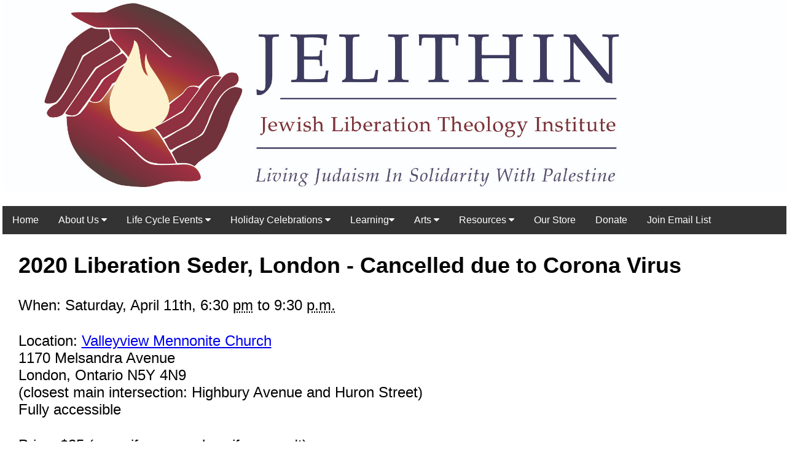

--- FILE ---
content_type: text/html
request_url: http://jelithin.ca/seder-2020-london.html
body_size: 9951
content:
<!doctype html>
<html>
<head>
<meta name="viewport" content="width=device-width, initial-scale=1">
<link rel="stylesheet" href="https://cdnjs.cloudflare.com/ajax/libs/font-awesome/4.7.0/css/font-awesome.min.css">
<!-- Global site tag (gtag.js) - Google Analytics -->
<script async src="https://www.googletagmanager.com/gtag/js?id=UA-110305881-1"></script>
<script>
  window.dataLayer = window.dataLayer || [];
  function gtag(){dataLayer.push(arguments);}
  gtag('js', new Date());

  gtag('config', 'UA-110305881-1');
</script>


<meta charset="utf-8">
<title>2020 Liberation Seder in London</title>
<link rel="stylesheet" type="text/css" href="scripts/jelithin-new.css">


<!-- Google Tag Manager -->
<script>(function(w,d,s,l,i){w[l]=w[l]||[];w[l].push({'gtm.start':
new Date().getTime(),event:'gtm.js'});var f=d.getElementsByTagName(s)[0],
j=d.createElement(s),dl=l!='dataLayer'?'&l='+l:'';j.async=true;j.src=
'https://www.googletagmanager.com/gtm.js?id='+i+dl;f.parentNode.insertBefore(j,f);
})(window,document,'script','dataLayer','GTM-N43RSK7');</script>
<!-- End Google Tag Manager -->


</head>

<body>

<!-- Google Tag Manager (noscript) -->
<noscript><iframe src="https://www.googletagmanager.com/ns.html?id=GTM-N43RSK7"
height="0" width="0" style="display:none;visibility:hidden"></iframe></noscript>
<!-- End Google Tag Manager (noscript) -->


<div id="container">
<div id="header"><img src="images/logo-type1.jpg" alt="Logo  Hands around flame.
JELITHIN
Jewish Liberation Theology Institute: Living Judaism In Solidary With Palestine"/>



	
  </div>
	
	
<div id="content">
<!-- BEGIN MENU -->
    
    <div class="navbar"> <a href="index.html">Home</a>
      <div class="dropdown">
        <button class="dropbtn">About Us <i class="fa fa-caret-down"></i> </button>
        <div class="dropdown-content"> 
			<a href="who-we-are.html">Who We Are</a>
			<a href="our-team.html">Our Team</a> <a href="contact.htm">Contact Us</a> </div>
      </div>
      <div class="dropdown">
        <button class="dropbtn">Life Cycle Events <i class="fa fa-caret-down"></i> </button>
        <div class="dropdown-content"> <a href="sandra-ruch.html">Sandra Ruch, Life Cycle Officiant</a></div> 
      </div>
      <div class="dropdown">
        <button class="dropbtn">Holiday Celebrations <i class="fa fa-caret-down"></i> </button>
        <div class="dropdown-content"> <a href="seders.html">Pesach</a> <a href="seder-2020-hamilton.html" class="indent">Hamilton Liberation Seder</a> 
			<a href="seder-2020-london.html" class="indent">London Liberation Seder</a> 
			<a href="hanukkah.html">Hanukkah</a> 
			<a href="tu-bshvat.html">Tu B'Shvat</a> </div>
      </div>
      <div class="dropdown">
        <button class="dropbtn">Learning<i class="fa fa-caret-down"></i> </button>
		<div class="dropdown-content"><a href="learning.html">Talks</a>
<a href="#">On-Line Programs</a>
			
			<a href="online-programs.html" class="indent">OWNN the Text Groups</a>
			<a href="parashat-hashavua-group.html" class="indent">Parashat HaShavua Group</a>
			
			<a href="workshops.html">Workshops</a>
		</div>
		</div>
	
      <div class="dropdown">
        <button class="dropbtn">Arts <i class="fa fa-caret-down"></i> </button>
        <div class="dropdown-content"> <a href="https://www.hvopfs.ca">HVOPFS</a> 
		</div>
      </div>
      <div class="dropdown">
        <button class="dropbtn">Resources <i class="fa fa-caret-down"></i> </button>
        <div class="dropdown-content"> <a href="multi-media/haggadah2019-web-booklet.pdf">Haggadah</a> <a href="videos.html">Videos</a> <a href="https://nakba70action.org/">Nakba 70</a> </div>
      </div>
       <a href="our-store.html">Our Store</a>  
		
      <a href="https://www.paypal.com/cgi-bin/webscr?cmd=_s-xclick&hosted_button_id=UMV6UL7F2GHVG&source=url">Donate</a>
    <a href="signup.htm">Join Email List</a>
	  </div>
    <!-- END MENU-->
<div id="main">	
<h2>2020 Liberation Seder, London - Cancelled due to Corona Virus</h2>
	<p>When: Saturday, April 11th, 6:30 <abbr title="post meridiem">pm</abbr> to 9:30 <abbr title="post meridiem">p.m.</abbr></p>
	<p>Location: <a href="http://valleyviewmc.ca/2020/03/03/liberation-seder-click-here/" title="Valleyview Mennonite Church Seder page. This link will open in  a new link." target="_blank">Valleyview Mennonite Church</a> <br />
	  1170 Melsandra Avenue <br />
	  London, Ontario N5Y 4N9 <br />
	  (closest main intersection: Highbury Avenue and Huron Street)<br />
	  Fully accessible </p>
<p>Price: $25 (more if you can, less if you can't).</p>
<p>Tickets: <a href="seder-2020-order-tickets.html" title="Order tickets to 2020  Londong Liberation Seder ">Order tickets online</a> or send an interact transfer to info(at)jelithin.ca, include in the message area the city of the Seder, and number of tickets.</p>
<p><strong>Please note:</strong> This is an alcohol free event. Grape juice (fruit of the vine) will be used for the ritual part of the Seder. </p>

<hr/>

<p>Two wonderful Liberation Seders for 2020 Passover dedicated to a free   Palestine and the liberation of all peoples –  <a href="seder-2020-hamilton.html">one in Hamilton</a> and  one in   London. </p>
<p>Both  Seders will have the reading of the Haggadah followed by   a vegetarian Middle Eastern dinner.</p>
<p>We suggest you have a late lunch or a pre-seder snack as the main course   will not begin until about 8:30 <abbr title="post meridiem">pm</abbr>. </p>
<p>We are also delighted to offer childcare again at this year's Seder. Please contact us in advance if you plan on bring a child that requires this service.</p>
<h2>About this Year's Seder</h2>
<p>This year's Seders honour and pay tribute to the Palestinian Political Prisoners. We continue to be humbled by those who resist by existing.</p>
<p>There can be no freedom for anyone until Palestine is free. </p>
<div id="team">
  
  <h3><strong>Our Guest Speaker</strong></h3>
		<p>We our waiting for our guest speaker for this year's event to be confirmed.<br>
</p>
<h3 style="clear: both;">Leading the Seder</h3>
<p>We are pleased to announce that  the Jewish Liberation Theology Institute's very own Rabbi Lucia Pizarro and Kohenet SandraLaya Ruch will  co-lead  this year's Seder in London.</p>

	

	
<div class="member">	
  <img src="images/lucia-head.png" alt="Photo: Rabbi Lucia Pizarro" class="head">
  <h3>About Rabbi Lucia Pizarro</h3>
	
	<p class="bio">Lucia was born in Mexico City, where she became qualified to practice law. She completed an <abbr title="Masters of Arts">M.A.</abbr> and a <abbr title="Doctor of Philosophy">Ph.D.</abbr> in Philosophy at the University of Essex in the <abbr title="United Kingdom">UK</abbr>. She followed her academic passion for Jewish thought with four years working for social justice in Palestine. She recently became a mother and a Rabbi.</p>	
	
	</div>
	

  <div class="member"> <img src="images/sandra-headshot.png" alt="Photo: Kohenet in training SandraLaya" class="head">
      <h3>About SandraLaya</h3>
      <p>SandraLaya is a mother and grandmother, a choir member, after school teacher and lay leader in her Temple community. She is an ordained <a href="http://www.kohenet.com/" target="_blank" rel="noreferrer">Kohenet</a> (Hebrew Priestess). </p>
      <p>Sandra lives in Toronto area and works as a Holistic Health Care practitioner, human rights activist, and Teacher/Facilitator. She has traveled extensively for both work and pleasure. She brings a sincere openness to people and their personal beliefs and values.  </p>
  </div>
	</div>

	
<h2 style="clear:left; padding-top: 20px">Definitions of "Passover" and "Liberation Seder"</h2>
<p>  We offer the following definitions of "Passover" and "liberation seder":   At Passover ("Pesach" in Hebrew), Jewish families celebrate with a   ritual family dinner at which the story of the liberation of the ancient   Hebrews from oppression in the land of Egypt ("Mitzrayim"), is recited. Seder means "order"—the order of the meal and   ritual of Pesach that Jews all over the world have participated in for   centuries. It is customary among Jews to invite guests, both Jewish and   non-Jewish, to join their Passover celebration.</p>
<p>  Our Liberation Seder draws on the legacy of Rabbi Akiva who used the   Pesach Seder to plan a revolutionary struggle against the Romans, and of   the many Jews in every generation who have used the Seder for political   purposes, including the Partisans of the Warsaw Ghetto who began their   revolt on the first night of Pesach, not only because the tactical need   of the moment, but also because their understanding of the meaning of   the Passover story.</p>
<p>  As Jews committed to current liberation struggles, we enact this ritual   to honor our history of resilience and participation in diverse   movements for human emancipation across time. The ritual of the Seder   gives us an opportunity to contend not only with legacies of oppression   but also with current suffering that we survive, that we perpetrate and   in which we are complicit.</p>
<p>  Our Seder is dedicated to a free Palestine and the liberation of all peoples.</p>

</div>
	</div>
<div id="footer">
<p style="text-align:center; font-size: 75%; ">Contact Us: info(at)jelithin.ca</p>
<p style="text-align:center; font-size: 75%;">All content on this site &copy;2018. This page was last updated: 
  <!-- #BeginDate format:Am3 -->01/16/2026<!-- #EndDate -->
</div>
</div>
<!-- start of GA tracking code -->
<script>
  (function(i,s,o,g,r,a,m){i['GoogleAnalyticsObject']=r;i[r]=i[r]||function(){
  (i[r].q=i[r].q||[]).push(arguments)},i[r].l=1*new Date();a=s.createElement(o),
  m=s.getElementsByTagName(o)[0];a.async=1;a.src=g;m.parentNode.insertBefore(a,m)
  })(window,document,'script','https://www.google-analytics.com/analytics.js','ga');

  ga('create', 'UA-93895407-1', 'auto');
  ga('send', 'pageview');

</script>
<!-- end of GA tracking code -->

</body>
</html>


--- FILE ---
content_type: text/css
request_url: http://jelithin.ca/scripts/jelithin-new.css
body_size: 6608
content:
@charset "utf-8";
/* CSS Document */

html,
html* 
{
	padding: 0px;
	margin: 0px;
	
	box-sizing: border-box;
	font-family: "Gill Sans", "Gill Sans MT", "Myriad Pro", "DejaVu Sans Condensed", Helvetica, Arial, "sans-serif"; 
}
hr {
	height:1px; 
	border:none; 
	color:#000; 
	background-color:#000; 
	width:25%; 
	text-align:center; 
	margin-bottom:.25em; 
	margin-top:.25em;
}
#footer p
{
	text-align: center;
	color: #fff;
}
.antispam 
{ 
	display:none;
}

a.indent
{margin-left:1em;
margin-bottom:0px;
margin-top: 0px;}

p.space
{padding-bottom: 0.5em;}

li.space 
{padding-top: 0.5em;}


.logo{
	margin-left: 0px;
	padding-left: 20px;
	margin-right: auto;
	display: block;
	float: left;
	
}

h1.head
{
	float: left;
	padding-left: 20px;
	
	
}
.tagline {
	/*float: left;*/
	padding-left: 20px;
	font-size:50%;
	font-variant:small-caps;
	font-style:oblique;
	color:#FFFFFF;
	font-weight:bold;
	clear: left;
}

.navbar {
    overflow: hidden;
    background-color: #333;
    font-family: Arial, Helvetica, sans-serif;
	clear: both;

	
}

.navbar a {
    float: left;
    font-size: 16px;
    color: white;
    text-align: center;
    padding: 14px 16px;
    text-decoration: none;
}

.dropdown {
    float: left;
    overflow: hidden;
}

.dropdown .dropbtn {
    font-size: 16px;    
    border: none;
    outline: none;
    color: white;
    padding: 14px 16px;
    background-color: inherit;
    font-family: inherit;
    margin: 0;
}

.navbar a:hover, .dropdown:hover .dropbtn {
    background-color: red;
}

.dropdown-content {
    display: none;
    position: absolute;
    background-color: #f9f9f9;
    min-width: 160px;
    box-shadow: 0px 8px 16px 0px rgba(0,0,0,0.2);
    z-index: 1;
}

.dropdown-content a {
    float: none;
    color: black;
    padding: 12px 16px;
    text-decoration: none;
    display: block;
    text-align: left;
}

.dropdown-content a:hover {
    background-color: #ddd;
}

.dropdown:hover .dropdown-content {
    display: block;
}





#container
{
	position: absolute;
	top: 0px;
	left: 4px;
	width: 100%;
	
	
}

#left
{
	width: 45%;
	float: left;

}


#right
{
	width: 45%;
	float: right;

}

#naim
{
	border: #FB070B; border-style:double;
	padding: 1em;
	margin-top:2em;
	
}
#header {
    height: auto;
    width: 100%;
    margin-left:0px;
	margin-right:0px;
/*	background-color:purple;*/
/*	padding-top: .75em; */
	padding-bottom: .75em;
	padding-left: -1px;
	padding-right: 0px;
	float: left;
	clear:right;
}
#header img
{
	width: 100%;
	height: auto;
	
}
#footer {
    height: auto;
    width: 100%;
    margin:0px;
	background-color:#333;
	padding-top: .75em;
	padding-bottom: .75em;
	padding-left: 1.5em;
	float: left;
	clear:right;
}
#main
{padding-right:2%;
padding-left: 2%;}

#content {
    width: 100%;
    height: auto;
	background-color:white;
	clear:left;
	float: left;

	padding-right: 0%;
}
#header h1
{
	color:#FFF;
	font-size: 175%;
	font-style:bold;
	margin-bottom: 0em;
}
dl, dd  
{
	font-size:1.5em;
    margin: 0px;
	padding: 0px;

}

body{
	font-size:1.5em;
    margin:0px;
	padding: 0px;

	}
h1, h2, h3, h4{
	font-family: Gotham, Helvetica, Arial, sans-serif;
	font-weight:bold;
}

h1
{
	font-size: 175%;
}

h2
{
	font-size: 150%;
}
h3
{
	font-size: 125%;
}
h4
{
	font-size: 100%;
	font-family: arial;
}
p, ol li, ul li
{
	font-family:"Gill Sans", "Gill Sans MT", "Myriad Pro", "DejaVu Sans Condensed", Helvetica, Arial, sans-serif;
	font-size:100%;
	padding-bottom: .25em;
	}

dt.course, dd.course
{
	font-family:"Gill Sans", "Gill Sans MT", "Myriad Pro", "DejaVu Sans Condensed", Helvetica, Arial, sans-serif;
	font-size:100%;
	padding-bottom: .25em;
	}
.highlight
{ 
	background-color:cornsilk;
	font-family:"Gill Sans", "Gill Sans MT", "Myriad Pro", "DejaVu Sans Condensed", Helvetica, Arial, sans-serif;
	font-size:100%;
	padding-bottom: .25em;

}
.indent
{
	margin-left: .75em;

}
#container #footer a:hover, #container #header a:hover
{
	color:yellow;
	text-decoration:none;
	}
#container #footer a, #container #header a
{
	color:#FFFFFF;
	text-decoration:none;
	}
	
#container #footer a:visted, #container #header a:vistied
{
	color:#F9A5A6;
	text-decoration:none;
	}

p.sponsors
{
	border:double;
	color: #000000;
	border-width: .15em;
	padding: .25em;
	background: #aaaaaa;
	
	}
p.sponsors a
{
	
	color: #F5FA2A;
	text-transform:uppercase;
	text-decoration:none;
	font-size: 80%;
	
	}
	
	p.sponsors a:hover
{
	
	color: #9E09F4;
	text-transform: uppercase;
	text-decoration:none;
	font-size: 80%;
	}

#container #team, #container #team-right
{
	float: left;
	clear: right;
	width: 100%;
}

#container #team img.head, #container #team-right img.head
	{
		float:left;
		margin-right: 20px;
		margin-bottom: 20px;
		clear:left;
	}
	

#container #team .member, #container #team-right .member
{

	clear: both;
	margin-bottom: 20px;
	margin-top: 20px;
	
}

span.current
{
	color:#F5FC05;
}
#content p.item
{
	clear:both;
	margin-top:100px;

}

#container blockquote
{
	color: #F40E2B;
	font-family:Impact, Haettenschweiler, "Franklin Gothic Bold", "Arial Black", sans-serif;
	font-style:italic;
	font-size:110%;
	align-self:center;
	margin-left: 10%;
	margin-right: 5%;
	margin-bottom: 10px;
	
	}

.narrow
{
	 
	float: right;
	width: 40%;
	height: 40%;
	margin-left: 5%;
	
	
	}



/*	Tablet View */
@media (min-width: 768px){
	.nav ul li {
		display:inline-block;
	}
.nav ul
	{
		text-align: center; 
		
	}
}

/*	Desktop View */
@media (min-width: 1024px){
	
	
}
 /* iphone */
    @media only screen and (min-device-width : 320px) and (max-device-width : 480px) {
        #left img.col, #right img.col { max-width: 140px; float: left; padding:0px;}
    }

/*For built-in spam stopper */
.capbox {
	background-color: #92D433;
	border: #B3E272 0px solid;
	border-width: 0px 12px 0px 0px;
	display: inline-block;
	*display: inline; zoom: 1; /* FOR IE7-8 */
	padding: 8px 40px 8px 8px;
	}

.capbox-inner {
	font: bold 11px arial, sans-serif;
	color: #000000;
	background-color: #DBF3BA;
	margin: 5px auto 0px auto;
	padding: 3px;
	-moz-border-radius: 4px;
	-webkit-border-radius: 4px;
	border-radius: 4px;
	}

#CaptchaDiv {
	font: bold 17px verdana, arial, sans-serif;
	font-style: italic;
	color: #000000;
	background-color: #FFFFFF;
	padding: 4px;
	-moz-border-radius: 4px;
	-webkit-border-radius: 4px;
	border-radius: 4px;
	}

#CaptchaInput { margin: 1px 0px 1px 0px; width: 135px; }
p.button
{
	display: block; 
	padding: 10px; 
	background: rgba(243,251,76,0.97); 
	border-color: #010101; border-width: 2px; 
	border-style: solid; width: 150px; 
	text-align: center; 
	text-decoration-color: rgba(249,243,243,1.00); 
	font-weight: bolder;
}


--- FILE ---
content_type: text/plain
request_url: https://www.google-analytics.com/j/collect?v=1&_v=j102&a=60157241&t=pageview&_s=1&dl=http%3A%2F%2Fjelithin.ca%2Fseder-2020-london.html&ul=en-us%40posix&dt=2020%C2%A0Liberation%C2%A0Seder%C2%A0in%20London&sr=1280x720&vp=1280x720&_u=aEDAAUABAAAAACAAI~&jid=678809268&gjid=1961264376&cid=1944338612.1769001655&tid=UA-110305881-1&_gid=1813590784.1769001655&_r=1&_slc=1&gtm=45He61g1n81N43RSK7v77988541za200zd77988541&gcd=13l3l3l3l1l1&dma=0&tag_exp=103116026~103200004~104527906~104528500~104684208~104684211~105391252~115938465~115938468~116988315~117041587&z=1097002591
body_size: -823
content:
2,cG-PMVDKQGV82